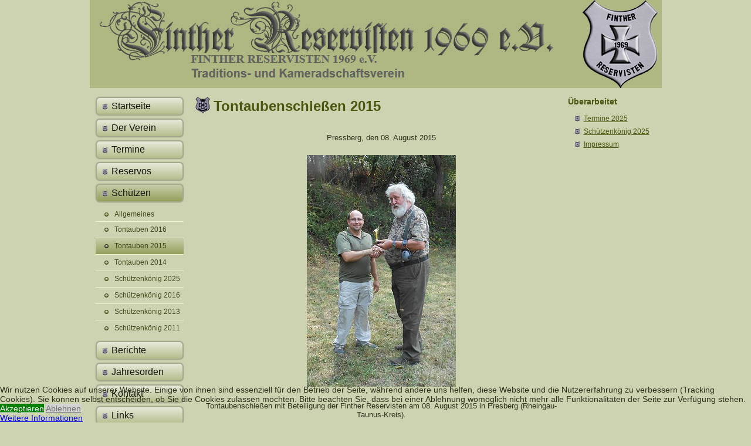

--- FILE ---
content_type: text/html; charset=utf-8
request_url: https://fintherreservisten.de/schuetzen/tontauben-2015
body_size: 20428
content:

<!DOCTYPE html>
<html xmlns="http://www.w3.org/1999/xhtml" xml:lang="de-de" lang="de-de" dir="ltr" >
<head>
    <meta charset="utf-8">
	<title>Traditionsverein Finther Reservisten 1969 e.V. – Tontaubenschießen 2015</title>
	<link href="https://fintherreservisten.de/component/search/?view=article&amp;id=18&amp;Itemid=134&amp;format=opensearch" rel="search" title="Suchen Traditionsverein Finther Reservisten 1969 e.V." type="application/opensearchdescription+xml">
	<link href="/favicon.ico" rel="icon" type="image/vnd.microsoft.icon">
<link href="/media/vendor/joomla-custom-elements/css/joomla-alert.min.css?0.4.1" rel="stylesheet">
	<link href="/plugins/system/cookiehint/css/soft_green.css?10b711" rel="stylesheet">
	<style>#redim-cookiehint-bottom {position: fixed; z-index: 99999; left: 0px; right: 0px; bottom: 0px; top: auto !important;}</style>
<script src="/media/mod_menu/js/menu.min.js?10b711" type="module"></script>
	<script type="application/json" class="joomla-script-options new">{"joomla.jtext":{"ERROR":"Fehler","MESSAGE":"Nachricht","NOTICE":"Hinweis","WARNING":"Warnung","JCLOSE":"Schließen","JOK":"OK","JOPEN":"Öffnen"},"system.paths":{"root":"","rootFull":"https:\/\/fintherreservisten.de\/","base":"","baseFull":"https:\/\/fintherreservisten.de\/"},"csrf.token":"20e06e5e9d43ddc55b371a1365a6dc40"}</script>
	<script src="/media/system/js/core.min.js?a3d8f8"></script>
	<script src="/media/system/js/messages.min.js?9a4811" type="module"></script>
	<script type="application/ld+json">{"@context":"https://schema.org","@graph":[{"@type":"Organization","@id":"https://fintherreservisten.de/#/schema/Organization/base","name":"Traditionsverein Finther Reservisten 1969 e.V.","url":"https://fintherreservisten.de/"},{"@type":"WebSite","@id":"https://fintherreservisten.de/#/schema/WebSite/base","url":"https://fintherreservisten.de/","name":"Traditionsverein Finther Reservisten 1969 e.V.","publisher":{"@id":"https://fintherreservisten.de/#/schema/Organization/base"}},{"@type":"WebPage","@id":"https://fintherreservisten.de/#/schema/WebPage/base","url":"https://fintherreservisten.de/schuetzen/tontauben-2015","name":"Traditionsverein Finther Reservisten 1969 e.V. – Tontaubenschießen 2015","isPartOf":{"@id":"https://fintherreservisten.de/#/schema/WebSite/base"},"about":{"@id":"https://fintherreservisten.de/#/schema/Organization/base"},"inLanguage":"de-DE"},{"@type":"Article","@id":"https://fintherreservisten.de/#/schema/com_content/article/18","name":"Tontaubenschießen 2015","headline":"Tontaubenschießen 2015","inLanguage":"de-DE","isPartOf":{"@id":"https://fintherreservisten.de/#/schema/WebPage/base"}}]}</script>

  <!-- Individuelles Stylesheet -->
  <link rel="stylesheet" href="/templates/fintherreservisten01a/css/template.css?v=1">
  <!-- Print-/Email Icons -->
  <link rel="stylesheet" href="/templates/fintherreservisten01a/css/icons.css">
  <!-- Font Awesome -->
  <link rel="stylesheet" href="/templates/fintherreservisten01a/fonts/fontawesome/css/all.css">
  <!-- jQuery -->
  <script src="/templates/fintherreservisten01a/js/jquery-3.3.1.min.js"></script>
  <!-- Mobile Stylesheet -->
  <script src="/templates/fintherreservisten01a/js/mobile.js"></script>
  <!-- Viewport -->
  <meta name="viewport" content="width=device-width, initial-scale=1.0">
</head>

<!-- Script, damit page class suffixes verwendet werden koennen -->

<body id="default">
	<div id="wrapper">
		<!-- Header mit Headerbild -->
		<header id="main-header">
			<div id="headerbild1">
				<img src="/templates/fintherreservisten01a/images/headerbild_a.png">
				<div id="headerbild2">
					<img src="/templates/fintherreservisten01a/images/headerbild_b.png">
				</div>
			</div>
		</header>
		<div id="mobile-menu"><i id="navBtn" class="fas fa-bars"></i></div>
		
		<div id="section-wrapper">		
			<!-- Sidebar links mit Hauptmenue, Besucherzaehler, Suchmodul -->
			<div id="sidebar-left">
				<div class="moduletable art-vmenu"><ul class="mod-menu mod-list nav art-vmenu">
<li class="nav-item item-101 default"><a href="/" >Startseite</a></li><li class="nav-item item-125 deeper parent"><a href="/der-verein/der-vorstand" >Der Verein</a><ul class="mod-menu__sub list-unstyled small"><li class="nav-item item-126"><a href="/der-verein/der-vorstand" >Der Vorstand</a></li><li class="nav-item item-127"><a href="/der-verein/das-logo" >Das Logo</a></li><li class="nav-item item-128"><a href="/der-verein/die-geschichte" >Die Geschichte</a></li><li class="nav-item item-129"><a href="/der-verein/mitgliedschaft" >Mitgliedschaft</a></li></ul></li><li class="nav-item item-130"><a href="/termine" >Termine</a></li><li class="nav-item item-131 deeper parent"><a href="/reservos/allgemeines" >Reservos</a><ul class="mod-menu__sub list-unstyled small"><li class="nav-item item-132"><a href="/reservos/allgemeines" >Allgemeines</a></li><li class="nav-item item-147"><a href="/reservos/chronik-reservos" >Chronik Reservos</a></li></ul></li><li class="nav-item item-145 active deeper parent"><a href="/schuetzen/allgemeines" >Schützen</a><ul class="mod-menu__sub list-unstyled small"><li class="nav-item item-146"><a href="/schuetzen/allgemeines" >Allgemeines</a></li><li class="nav-item item-133"><a href="/schuetzen/tontauben-2016" >Tontauben 2016</a></li><li class="nav-item item-134 current active"><a href="/schuetzen/tontauben-2015" aria-current="page">Tontauben 2015</a></li><li class="nav-item item-135"><a href="/schuetzen/tontauben-2014" >Tontauben 2014</a></li><li class="nav-item item-368"><a href="/schuetzen/schuetzenkoenig-2025" >Schützenkönig 2025</a></li><li class="nav-item item-136"><a href="/schuetzen/schuetzenkoenig-2016" >Schützenkönig 2016</a></li><li class="nav-item item-137"><a href="/schuetzen/schuetzenkoenig-2013" >Schützenkönig 2013</a></li><li class="nav-item item-138"><a href="/schuetzen/schuetzenkoenig-2011" >Schützenkönig 2011</a></li></ul></li><li class="nav-item item-139"><a href="/berichte" >Berichte</a></li><li class="nav-item item-140"><a href="/jahresorden" >Jahresorden</a></li><li class="nav-item item-141"><a href="/kontakt" >Kontakt</a></li><li class="nav-item item-142"><a href="/links" >Links</a></li><li class="nav-item item-143"><a href="/impressum" >Impressum</a></li><li class="nav-item item-144"><a href="/datenschutz" >Datenschutz</a></li></ul>
</div><div class="moduletable "><div class="mod-search search">
	<form action="/schuetzen/tontauben-2015" method="post" role="search">
		<input name="searchword" id="mod-search-searchword113" class="form-control" type="search" placeholder="Suchen ...">		<input type="hidden" name="option" value="com_search">
		<input type="hidden" name="task" value="search">
		<input type="hidden" name="Itemid" value="134">
	</form>
</div>
</div><div class="moduletable "><h3 class="page-header">Mein Finthen-App</h3>
<div id="mod-custom115" class="mod-custom custom">
    <div><span style="font-size: 10pt;">&nbsp; Android- und iOS</span></div>
<div><a href="https://itunes.apple.com/app/id1437367649" target="_blank" rel="noopener noreferrer" id="nativeIosFooter" class="system-icon"><img src="[data-uri]" alt="Appstore" width="110" height="37" class="app-stores-icon" /></a> <a href="https://play.google.com/store/apps/details?id=com.meinfinthen.app" target="_blank" rel="noopener noreferrer" id="nativeAndroidFooter" class="system-icon"><br /><img src="[data-uri]" alt="Google Play" width="110" height="37" class="app-stores-icon" /></a></div></div>
</div>
			</div>
			<!-- Inhalt -->
			<section id="content">
              
			  <article id="artikeltext">
				<div id="system-message-container" aria-live="polite"></div>

				<div class="com-content-article item-page">
    <meta itemprop="inLanguage" content="de-DE">
    
    
        <div class="page-header">
        <h1>
            Tontaubenschießen 2015        </h1>
                            </div>
        
        
    
    
        
                                                <div class="com-content-article__body">
        <div>&nbsp;</div>
<div>&nbsp;</div>
<div style="text-align: center;">Pressberg, den 08. August 2015</div>
<div style="text-align: center;">&nbsp;</div>
<div style="text-align: center;"><img src="/images/Schuetzen/Platz_1_2015.png" alt="Platz 1 2015" /></div>
<div style="text-align: center;">&nbsp;</div>
<div style="text-align: center;">Tontaubenschießen mit Beteiligung der Finther Reservisten am 08. August 2015 in Presberg (Rheingau-Taunus-Kreis).</div>
<div style="text-align: center;">&nbsp;</div>
<div style="text-align: center;">Der erste Vorsitzende der <strong>Finther Reservisten 1969 e.V.</strong> <em><strong>Werner Simon</strong></em> gratuliert dem</div>
<div style="text-align: center;"><strong>Tagessieger <em>Christian Weil</em> zum ersten Platz.</strong></div>
<div style="text-align: center;">Es war ein schöner Tag und wir hatten viel Spaß.</div>
<div><a href="javascript:history.back()" class="button">Zurück</a></div>     </div>

        
                                        </div>

			  </article>
			</section>					
			<!-- Sidebar rechts -->
			<div id="sidebar-right">
				<div class="moduletable art-block"><h3 class="page-header">Überarbeitet</h3><ul class="mod-articleslatest latestnews mod-list">
    <li itemscope itemtype="https://schema.org/Article">
        <a href="/termine" itemprop="url">
            <span itemprop="name">
                Termine 2025            </span>
        </a>
    </li>
    <li itemscope itemtype="https://schema.org/Article">
        <a href="/schuetzen/schuetzenkoenig-2025" itemprop="url">
            <span itemprop="name">
                Schützenkönig 2025            </span>
        </a>
    </li>
    <li itemscope itemtype="https://schema.org/Article">
        <a href="/impressum" itemprop="url">
            <span itemprop="name">
                Impressum            </span>
        </a>
    </li>
</ul>
</div>
			</div>
		</div>		
		
		<!-- Position down -->
		<div id="position-down">
			
		</div>
                  
        <!-- Footer -->
        <footer id="bottom">
        	<div class="moduletable "><div class="footer1">Copyright &#169; 2026 Traditionsverein Finther Reservisten 1969 e.V.. Alle Rechte vorbehalten.</div>
<!--<div class="footer2"><a href='https://www.joomla.org' target='_blank' rel='noopener noreferrer'>Joomla!</a> ist freie, unter der <a href='https://www.gnu.org/licenses/gpl-2.0.html' target='_blank' rel='noopener noreferrer'>GNU/GPL-Lizenz</a> veröffentlichte Software.</div>-->
</div>
        </footer>
	</div>

<script type="text/javascript">   function cookiehintsubmitnoc(obj) {     if (confirm("Eine Ablehnung wird die Funktionen der Website beeinträchtigen. Möchten Sie wirklich ablehnen?")) {       document.cookie = 'reDimCookieHint=-1; expires=0; path=/';       cookiehintfadeOut(document.getElementById('redim-cookiehint-bottom'));       return true;     } else {       return false;     }   } </script> <div id="redim-cookiehint-bottom">   <div id="redim-cookiehint">     <div class="cookiehead">       <span class="headline">Wir benutzen Cookies</span>     </div>     <div class="cookiecontent">   <p>Wir nutzen Cookies auf unserer Website. Einige von ihnen sind essenziell für den Betrieb der Seite, während andere uns helfen, diese Website und die Nutzererfahrung zu verbessern (Tracking Cookies). Sie können selbst entscheiden, ob Sie die Cookies zulassen möchten. Bitte beachten Sie, dass bei einer Ablehnung womöglich nicht mehr alle Funktionalitäten der Seite zur Verfügung stehen.</p>    </div>     <div class="cookiebuttons">       <a id="cookiehintsubmit" onclick="return cookiehintsubmit(this);" href="https://fintherreservisten.de/schuetzen/tontauben-2015?rCH=2"         class="btn">Akzeptieren</a>           <a id="cookiehintsubmitno" onclick="return cookiehintsubmitnoc(this);" href="https://fintherreservisten.de/schuetzen/tontauben-2015?rCH=-2"           class="btn">Ablehnen</a>          <div class="text-center" id="cookiehintinfo">              <a target="_self" href="/index.php/datenschutz">Weitere Informationen</a>                     </div>      </div>     <div class="clr"></div>   </div> </div>     <script type="text/javascript">        if (!navigator.cookieEnabled) {         document.addEventListener("DOMContentLoaded", function (event) {           document.getElementById('redim-cookiehint-bottom').remove();         });       }        function cookiehintfadeOut(el) {         el.style.opacity = 1;         (function fade() {           if ((el.style.opacity -= .1) < 0) {             el.style.display = "none";           } else {             requestAnimationFrame(fade);           }         })();       }             function cookiehintsubmit(obj) {         document.cookie = 'reDimCookieHint=1; expires=Thu, 21 Jan 2027 23:59:59 GMT;; path=/';         cookiehintfadeOut(document.getElementById('redim-cookiehint-bottom'));         return true;       }        function cookiehintsubmitno(obj) {         document.cookie = 'reDimCookieHint=-1; expires=0; path=/';         cookiehintfadeOut(document.getElementById('redim-cookiehint-bottom'));         return true;       }     </script>     
</body>
</html>

--- FILE ---
content_type: text/css
request_url: https://fintherreservisten.de/templates/fintherreservisten01a/css/template.css?v=1
body_size: 18980
content:
/**
 * @author      Juergen Schlickeisen
 * @package     Joomla!
 * @subpackage  Finther Reservisten
 * @link
 * @email       jg.schlickeisen@gmail.com
 * @copyright   Juergen Schlickeisen
 *
 * Finther Reservisten
 * Copyright (C) 2018 Juergen Schlickeisen
 *
**/

/* ************** ALLGEMEINE FORMATIERUNGEN *********************
*****************************************************************/

*{
  margin: 0px;
  padding: 0px;
}

body{
	background-color: #cdd2b1;
	color: #2d311c;
	font-family: Arial,Helvetica,sans-serif;
}

img{
	max-width: 100%;
	height: auto;
	margin: 7px;
} 

/* ************************** LAYOUT ****************************
*****************************************************************/
#wrapper{
  max-width: 975px;
  margin: 0 auto;
}

#main-header{
  position: relative;
  max-height: 150px;
  background-color: #afb883;
}

#headerbild1 img{
  margin: 0;
}

#headerbild2{
  position: absolute;
  top: 60%;
  left: 170px;
  right: 0;
  margin: 0;
  max-width: 805px;
}

#section-wrapper{
  display: block;
  max-width: 975px;
}

#sidebar-left{
  width: 150px;
  float: left;
  padding-left: 10px;
  padding-right: 20px;
}

#content{
  width: 635px;
  float: left;	
}

#sidebar-right{  
  float: right;
  width: 150px;
  white-space: nowrap;
  padding-right: 10px;
}

#position-down{
  clear: both;
  text-align: center;
  padding: 0 10px 0 10px;
}

#bottom{
  clear: both;
  text-align: center;
  background-image: url("../images/footer.png");
  height: 50px;
}

#bottom .footer1{
  padding-top: 15px;
}

#navBtn{
  display: none;
}

/* *************************** MAIN-NAVIGATION **************** */
#sidebar-left ul.nav, #sidebar-left ul.mod-menu__sub{
  list-style-type: none;
}

#sidebar-left ul.nav li{
  margin-top: 5px;
  position: relative;
}

#sidebar-left ul.nav li:first-child{
  margin-top: 15px;
}

#sidebar-left ul.nav li a{  
  display: block;
  text-decoration: none;
  color: #12130b;
  font-size: 16px;
  line-height: 28px;
  padding-left: 25px;
    
	/* Permalink - use to edit and share this gradient: http://colorzilla.com/gradient-editor/#e6e9d9+0,b5bd8c+100 */
	background: #e6e9d9; /* Old browsers */
	background: -moz-linear-gradient(top, #e6e9d9 0%, #b5bd8c 100%); /* FF3.6-15 */
	background: -webkit-linear-gradient(top, #e6e9d9 0%,#b5bd8c 100%); /* Chrome10-25,Safari5.1-6 */
	background: linear-gradient(to bottom, #e6e9d9 0%,#b5bd8c 100%); /* W3C, IE10+, FF16+, Chrome26+, Opera12+, Safari7+ */
	filter: progid:DXImageTransform.Microsoft.gradient( startColorstr='#e6e9d9', endColorstr='#b5bd8c',GradientType=0 ); /* IE6-9 */

  border-width: 2px;
  border-style: solid;
  border-color: #a5a98e;
  border-radius: 7px;
  box-shadow: 0 0 2px #a5a98e;
}

#sidebar-left ul.nav li a::before{
  position: absolute;
  content: ' ';
  height: 20px;
  background-image: url("../images/vmenuitem1.png");
  left: 10px;
  top: 11px;  
  width: 12px;
  background-repeat: no-repeat;
}

#sidebar-left ul.nav li a:hover{
	color: #626260;
}

#sidebar-left ul.nav li.active a{
	/* Permalink - use to edit and share this gradient: http://colorzilla.com/gradient-editor/#c7cda8+0,95a05d+100 */
	background: #c7cda8; /* Old browsers */
	background: -moz-linear-gradient(top, #c7cda8 0%, #95a05d 100%); /* FF3.6-15 */
	background: -webkit-linear-gradient(top, #c7cda8 0%,#95a05d 100%); /* Chrome10-25,Safari5.1-6 */
	background: linear-gradient(to bottom, #c7cda8 0%,#95a05d 100%); /* W3C, IE10+, FF16+, Chrome26+, Opera12+, Safari7+ */
	filter: progid:DXImageTransform.Microsoft.gradient( startColorstr='#c7cda8', endColorstr='#95a05d',GradientType=0 ); /* IE6-9 */
}

#sidebar-left ul.nav li.active a:hover{
	/* Permalink - use to edit and share this gradient: http://colorzilla.com/gradient-editor/#e6e9d9+0,b5bd8c+100 */
	background: #e6e9d9; /* Old browsers */
	background: -moz-linear-gradient(top, #e6e9d9 0%, #b5bd8c 100%); /* FF3.6-15 */
	background: -webkit-linear-gradient(top, #e6e9d9 0%,#b5bd8c 100%); /* Chrome10-25,Safari5.1-6 */
	background: linear-gradient(to bottom, #e6e9d9 0%,#b5bd8c 100%); /* W3C, IE10+, FF16+, Chrome26+, Opera12+, Safari7+ */
	filter: progid:DXImageTransform.Microsoft.gradient( startColorstr='#e6e9d9', endColorstr='#b5bd8c',GradientType=0 ); /* IE6-9 */
}

/* *************************** SUB-NAVIGATION ***************** */
#sidebar-left ul.nav li ul.mod-menu__sub li{
  display: none;
}

#sidebar-left ul.nav li.active ul.mod-menu__sub li{
  display: block;
  margin-top: 0;
}

#sidebar-left ul.nav li.active ul.mod-menu__sub li:first-child{
  margin-top: 9px;
}

#sidebar-left ul.nav li.active ul.mod-menu__sub li a{
  font-size: 12px;
  line-height: 27px;
  background-image: none;
  box-shadow: none;
  border-top-style: none;
  border-left-style: none;
  border-right-style: none;
  border-bottom: solid 1px #eff6cb;
  border-radius: 0;
  padding-left: 32px;
  color: #414a1c;
}

#sidebar-left ul.nav li.active ul.mod-menu__sub li:first-child a{
  line-height: 23px;
}

#sidebar-left ul.nav li.active ul.mod-menu__sub li.active a, #sidebar-left ul.nav li.active ul.mod-menu__sub li a:hover{
	/* Permalink - use to edit and share this gradient: http://colorzilla.com/gradient-editor/#c7cda8+0,95a05d+100 */
	background: #c7cda8; /* Old browsers */
	background: -moz-linear-gradient(top, #c7cda8 0%, #95a05d 100%); /* FF3.6-15 */
	background: -webkit-linear-gradient(top, #c7cda8 0%,#95a05d 100%); /* Chrome10-25,Safari5.1-6 */
	background: linear-gradient(to bottom, #c7cda8 0%,#95a05d 100%); /* W3C, IE10+, FF16+, Chrome26+, Opera12+, Safari7+ */
	filter: progid:DXImageTransform.Microsoft.gradient( startColorstr='#c7cda8', endColorstr='#95a05d',GradientType=0 ); /* IE6-9 */
	
  color: #414a1c;
}

#sidebar-left ul.nav li.active ul.mod-menu__sub li:last-child a{
  border-style: none;
  margin-bottom: 8px;
}

#sidebar-left ul.nav li.active ul.mod-menu__sub li a::before{
  background-image: url("../images/vsubitemicon.png");
  background-position: top left;
  width: 7px;
  height: 7px;
  top: 10px;
  left: 15px;
}

#sidebar-left ul.nav li.active ul.mod-menu__sub li:first-child a::before{
  top: 8px;
}

#sidebar-left ul.nav li.active ul.mod-menu__sub li.active a::before, #sidebar-left ul.nav li.active ul.mod-menu__sub li a:hover::before{
  background-position: bottom left;
}

/* ********* Module ********** */
div.moduletable, div.moduletableart-block{
  margin-top: 15px;
  color: #4b570f;
}
#sidebar-right div.moduletable, div.moduletableart-block{
  padding-bottom: 5px;
}

div.moduletable h3, div.moduletableart-block h3{
  font-size: 14px;
  font-weight: 700;
  margin-bottom: 10px;
}

/* ************************* BESUCHER-ZAEHLER ***************** */
div.moduletable div.visitorcounter{
  font-size: 12px;
  max-width: 135px;
  padding-left: 3px;
}

div.moduletable div.visitorcounter p{
  margin-bottom: 0;
}

/* ************************* MODUL SUCHEN  ******************** */
div.moduletable div.search form label{
  font-size: 14px;
  font-weight: 700;
}

div.moduletable div.search form input{
  max-width: 124px;
  padding-left: 2px;
  color: #000;
  font-family: Arial,Helvetica,sans-serif;
}
div.moduletable div.search form label{
  display: none;
}

/* ****************** MODUL AKTUELLE INFO  ******************** */
div.moduletable div.custom{
  font-size: 12px;
}

div.moduletable div.custom a{
  color: #414a1c;
}

div.moduletable div.custom a:hover{
  color: #2a0000;
  text-decoration: none;
}

/* ****************** MODUL UEBERARBEITET  ******************** */
div.moduletable.art-block ul.latestnews li{
  position: relative;
  font-size: 12px;
  list-style-type: none;
}

div.moduletable.art-block ul.latestnews li a{
  color: #4b570f;
  line-height: 22px;
  padding-left: 27px;
}

div.moduletable.art-block ul.latestnews li a::before{
  position: absolute;
  content: ' ';
  background-image: url("../images/vmenuitem1.png");
  background-repeat: no-repeat;
  width: 12px;
  height: 22px;
  top: 5px;
  left: 10px;
}

div.moduletable.art-block ul.latestnews li a:hover{
  color: #2a0000;
  text-decoration: none;
}
body div.fc_outer {
    background: transparent;
    border: 0;
}
/* *************** MODUL NAECHSTER ROSENMONTAG  *************** */
div.moduletable div.cdub_main div.cdub_color95 span{
  font-weight: bold;
}
div.moduletable.countd .page-header{
  text-align: center;
}

/* ********************** ARTIKELTEXT  ************************ */
#position-down .pd{
  color: #2d311c;
}

#artikeltext p, #position-down .pd p{
  margin: 12px 0;
}

#artikeltext h2, #position-down .pd h2{
  font-size: 20px;
  line-height: 28px;
  color: #4b570f;
  padding-left: 31px;
  margin-bottom: 13px;
  margin-top: 15px;
}

/* ********************** H1-Einstellung Start  ************************ */
#artikeltext h1, #position-down .pd h1{
  font-size: 24px;
  line-height: 32px;
  color: #4b570f;
  padding-left: 31px;
  margin-bottom: 0px;
  margin-top: 15px;
}
/* ********************** H1-Einstellung Ende*  ************************ */

#artikeltext div.item-page div.page-header{
  position: relative;
}

#artikeltext div.item-page div.page-header::before{
  position: absolute;
  content: ' ';
  height: 28px;
  background-image: url("../images/postheadericon.png");
  left: 0;
  top: 0;  
  width: 25px;
  background-repeat: no-repeat;
}

#artikeltext, #position-down .pd{
  font-size: 13px;
}

#artikeltext div.item-page a{
  text-decoration: underline;
  color: #414a1c;
}

#artikeltext div.item-page a:hover{
  text-decoration: none;
  color: #000;
}

/* Seiten: Der Vorstand, das Logo, die Geschichte, Kontakt, Gästebuch. Button Zurueck, Abschicken */
#artikeltext div.item-page div a.button, #artikeltext div.item-page div a.art-button, #artikeltext div.fc_page input.fc_button, #artikeltext #easybook button.btn,.moduletable a.button{
  font-size: 12px;
  font-weight: normal;
  text-decoration: none;
  color: #313815 !important;
  padding: 5px 13px;
  
  border-width: 2px;
  border-style: solid;
  border-color: #a5a98e;
  border-radius: 5px;
  box-shadow: 0 0 2px #a5a98e;
  
	/* Permalink - use to edit and share this gradient: http://colorzilla.com/gradient-editor/#e6e9d9+0,b5bd8c+100 */
	background: #e6e9d9; /* Old browsers */
	background: -moz-linear-gradient(top, #e6e9d9 0%, #b5bd8c 100%); /* FF3.6-15 */
	background: -webkit-linear-gradient(top, #e6e9d9 0%,#b5bd8c 100%); /* Chrome10-25,Safari5.1-6 */
	background: linear-gradient(to bottom, #e6e9d9 0%,#b5bd8c 100%); /* W3C, IE10+, FF16+, Chrome26+, Opera12+, Safari7+ */
	filter: progid:DXImageTransform.Microsoft.gradient( startColorstr='#e6e9d9', endColorstr='#b5bd8c',GradientType=0 ); /* IE6-9 */
}

#artikeltext div.item-page div a.button:hover, #artikeltext div.item-page div a.art-button:hover, #artikeltext div.flexicontact input.fc_button:hover, #artikeltext #easybook button.btn:hover,.moduletable a.button:hover{
	/* Permalink - use to edit and share this gradient: http://colorzilla.com/gradient-editor/#c7cda8+0,95a05d+100 */
	background: #c7cda8; /* Old browsers */
	background: -moz-linear-gradient(top, #c7cda8 0%, #95a05d 100%); /* FF3.6-15 */
	background: -webkit-linear-gradient(top, #c7cda8 0%,#95a05d 100%); /* Chrome10-25,Safari5.1-6 */
	background: linear-gradient(to bottom, #c7cda8 0%,#95a05d 100%); /* W3C, IE10+, FF16+, Chrome26+, Opera12+, Safari7+ */
	filter: progid:DXImageTransform.Microsoft.gradient( startColorstr='#c7cda8', endColorstr='#95a05d',GradientType=0 ); /* IE6-9 */
	
  color: #414a1c;
}
.fc_image_inner img {
    /* Permalink - use to edit and share this gradient: https://colorzilla.com/gradient-editor/#f6f8f9+0,e5ebee+32,c4c6ce+100,f5f7f9+100 */
background: rgb(246,248,249); /* Old browsers */
background: -moz-linear-gradient(top,  rgba(246,248,249,1) 0%, rgba(229,235,238,1) 32%, rgba(196,198,206,1) 100%, rgba(245,247,249,1) 100%); /* FF3.6-15 */
background: -webkit-linear-gradient(top,  rgba(246,248,249,1) 0%,rgba(229,235,238,1) 32%,rgba(196,198,206,1) 100%,rgba(245,247,249,1) 100%); /* Chrome10-25,Safari5.1-6 */
background: linear-gradient(to bottom,  rgba(246,248,249,1) 0%,rgba(229,235,238,1) 32%,rgba(196,198,206,1) 100%,rgba(245,247,249,1) 100%); /* W3C, IE10+, FF16+, Chrome26+, Opera12+, Safari7+ */
filter: progid:DXImageTransform.Microsoft.gradient( startColorstr='#f6f8f9', endColorstr='#f5f7f9',GradientType=0 ); /* IE6-9 */
border-radius: 24px;
border: 2px solid #999;
  cursor: pointer;
}
/* Seite: Termine */
#artikeltext hr{
  margin: 7px 0;
}

#artikeltext div.item-page a[id]{
  color: #414a1c;
}

/* Seite: Berichte */
#artikeltext div.item-page ul{
  list-style-type: none;
}

#artikeltext div.item-page ul li{
  margin-bottom: 5px;
}

/* Seite: Phocagallery */
#artikeltext #phocagallery a{
  text-decoration: underline;
  color: #414a1c;
}

#artikeltext #phocagallery a:hover{
  text-decoration: none;
  color: #000;
}

/* Seite: Kontakt */
#artikeltext .flexicontact form.fc_form table.fc_table{
  max-width: 500px;
}

#artikeltext .flexicontact form.fc_form table.fc_table td.fc_field .fc_input{
  max-width: 325px;
}

#artikeltext .flexicontact h2{
  position: relative;
}

#artikeltext .flexicontact h2::before{
  position: absolute;
  content: ' ';
  height: 28px;
  background-image: url("../images/postheadericon.png");
  left: 0;
  top: 0;  
  width: 25px;
  background-repeat: no-repeat;
}

/* Seite: Links */
#artikeltext div.weblink-category h2{
  margin: 15px 0;
  color: #4b570f;
}

#artikeltext div.weblink-category li{
  list-style-type: none;
  clear: both;
}

#artikeltext div.weblink-category li a{
  text-decoration: underline;
  color: #414a1c;
  line-height: 50px;
}

#artikeltext div.weblink-category li a:hover{
  text-decoration: none;
  color: #000;
}

#artikeltext div.weblink-category li img{
  margin: 0;
}

#artikeltext .weblink-category h2{
	position: relative;
}

#artikeltext .weblink-category h2::before{
  position: absolute;
  content: ' ';
  height: 28px;
  background-image: url("../images/postheadericon.png");
  left: 0;
  top: 0;  
  width: 25px;
  background-repeat: no-repeat;
}



#artikeltext .weblink-category .category li a{
	padding-left: 20px;
}

#artikeltext .weblink-category .category li{
	position: relative;
}

#artikeltext .weblink-category .category li .list-title::before{
  position: absolute;
  content: ' ';
  height: 16px;
  background-image: url("../images/weblink.png");
  left: 0;
  top: 15px;  
  width: 16px;
}

/* ******* Gästebuch ******* */
#artikeltext #easybook div.easy_entrylink div.easy_entries div.easy_frame{
  border: #AEB782 solid 1px;
  background-color: #cdd2b1;
}

#artikeltext #easybook div.easy_entrylink div.easy_frame div.easy_content, #artikeltext #easybook div.easy_entrylink div.easy_entries div.easy_frame div.easy_title, #artikeltext #easybook div.easy_entrylink div.easy_entries div.easy_frame div.easy_top, #artikeltext div#easybook div.easy_entrylink div.easy_entries div.easy_frame div.easy_contact{
  background-color: #dde0ca;
  background-image: none;
  border: none;
}

#artikeltext #easybook div.easy_entrylink div.easy_entries div.easy_frame div.easy_contact{
  padding: 0;
 }
 
#artikeltext div#easybook h2{
  position: relative;
}

#artikeltext div#easybook h2::before{
  position: absolute;
  content: ' ';
  height: 28px;
  background-image: url("../images/postheadericon.png");
  left: 0;
  top: 0;  
  width: 25px;
  background-repeat: no-repeat;
}

/* ********************** FOOTER / POSITION DOWN  ************* */
#bottom, #position-down{
 position: relative;
 top: 20px;
}

#bottom .footer1{
  position: relative;
  font-size: 11px;
  font-weight: bold;
  color: #4b570f;
  letter-spacing: 2px;
  top: 7px;
}

/* *********************** PRINT-/EMAIL ICONS  **************** */
#artikeltext .dropdown-toggle{
  display: none;
}

#artikeltext ul.dropdown-menu{
  margin-top: 15px;
}

#artikeltext li.print-icon, #artikeltext li.email-icon{
  list-style-type: none;
  margin-bottom: 10px;
}

#artikeltext li.print-icon a, #artikeltext li.email-icon a{
  text-decoration: underline;
  color: #4b570f;
}

#artikeltext li.print-icon{
  display: block;
  float: left;
  padding-right: 4px;
}

#artikeltext li.print-icon::after{
 content: "|";
}

#artikeltext li.print-icon a:hover, #artikeltext li.email-icon a:hover{
  text-decoration: none;
  color: #2a0000;
}
#artikeltext div.fc_page input.fc_button {
    margin: 0 auto 24px;
    display: block;
}
#redim-cookiehint .cookiehead {
  display: none;
}
#redim-cookiehint, #redim-cookiehint .cookiecontent {
  font-size: 14px !important;
}
#redim-cookiehint .cookiebuttons #cookiehintsubmit {
  background: green !important;
  color: #fff !important;
}
#redim-cookiehint .cookiebuttons #cookiehintsubmitno {
  background: #d3d3d3 !important;
  color: #707070 !important;
}
.search .sr-only {
  position: relative;
  width: auto;
}
#artikeltext .search {
  padding-top: 20px;
}
mark, .mark {
  background-color: yellow;
}
/* *************************** Media Queries ********************** */
@media screen and (max-width: 1000px) {
	#content{
		width: 535px;  
	}
}

@media screen and (max-width: 900px) {
	#sidebar-right{
		display: none;
	}
}

@media screen and (max-width: 800px) {
	#content{
	  width: 480px;
	}
	
	/* Anordnung der Symbole auf Seite Kontakt */ 
	#artikeltext .flexicontact .fc_image_inner{
		max-width: 250px;
		margin: 0 auto;
	}
}

@media screen and (max-width: 700px) {
	#content{
	  width: 380px;
	}
}

@media screen and (max-width: 600px) {
	#navBtn {
		display: block;
		margin: 10px;
	}
	
	.nav {
		display: none;
	}
	
	#sidebar-right{
		display: none;
	}
	
	#wrapper{
      min-width: 480px;
	}
	
	#content{
		max-width: 460px;
		padding: 0 10px;
	}
	
	/* Hauptmenue */
	
	#sidebar-left ul.nav li{
	  width: 150px;
	  margin: 0;
	}
	
	#sidebar-left ul.nav li a{  
	  font-size: 12px;
	  line-height: 22px;
	  border-width: 1px;
	  border-color: #000;
	  border-radius: 5px;
	  border-bottom-style: none;
	  padding-left: 20px;
	}
	
	#sidebar-left ul.nav li:last-child a{
	  border-bottom-style: solid;
	}
	
	#sidebar-left ul.nav li a::before{
	  top: 5px;
	  left: 5px;
	}
	
	/* Untermenue */
	
	#sidebar-left ul.nav li ul.nav-child li{		
		background-color: #cdd2b1;
	}
	
	#sidebar-left ul.nav li ul.nav-child li:first-child{
		margin: 0 !important;
	}
	
	#sidebar-left ul.nav li ul.nav-child li a{
		white-space: nowrap;
		border-left-style: solid !important;
		border-right-style: solid !important;
		border-color: #eff6cb;
		padding-left: 27px !important;
		padding-right: 5px;
		line-height: 22px !important;
	}
	
	#sidebar-left ul.nav li ul.nav-child li a::before{
		top: 7px !important;
	}
	
	#sidebar-left ul.nav li ul.nav-child li:first-child a{
		border-top-left-radius: 5px ;
		border-top-right-radius: 5px ;
	}
	
	#sidebar-left ul.nav li ul.nav-child li:last-child a{
		border-bottom-style: solid !important;
		border-bottom-left-radius: 5px;
		border-bottom-right-radius: 5px;
	}

	#sidebar-left ul.nav li.active ul.nav-child{
		display: block;
	}
	
	/* Anordnung der Symbole auf Seite Kontakt */ 
	#artikeltext .flexicontact .fc_image_inner{
		max-width: 250px;
		margin: 0 auto;
	}
}

--- FILE ---
content_type: text/javascript
request_url: https://fintherreservisten.de/templates/fintherreservisten01a/js/mobile.js
body_size: 10
content:
jQuery(document).ready(function($) {
	$('#navBtn').click(function() {
		$(".nav").slideToggle("slow");
	});
});